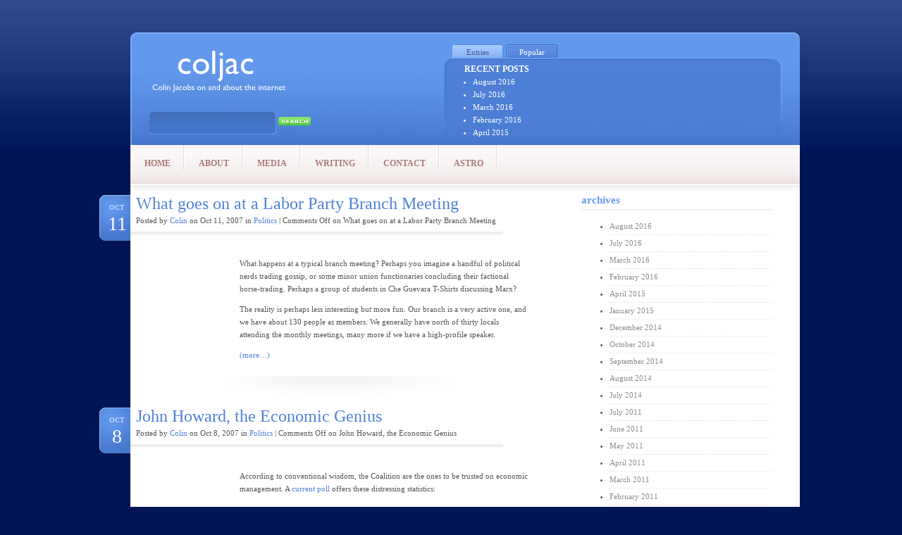

--- FILE ---
content_type: text/html; charset=utf-8
request_url: https://coljac.net/2007/10/
body_size: 5307
content:
<!DOCTYPE html PUBLIC "-//W3C//DTD XHTML 1.0 Transitional//EN" "http://www.w3.org/TR/xhtml1/DTD/xhtml1-transitional.dtd">
<html xmlns="http://www.w3.org/1999/xhtml" lang="en-US">
<head profile="http://gmpg.org/xfn/11">
<meta http-equiv="Content-Type" content="text/html; charset=UTF-8" />
<title>Archives | coljac</title>

<!--[if IE 7]>
	<link rel="stylesheet" type="text/css" media="all" href="/wp-content/themes/BlueSky/iestyle.css" />
<![endif]-->
<!--[if lt IE 7]>
	<link rel="stylesheet" type="text/css" media="all" href="/wp-content/themes/BlueSky/ie6style.css" />
<![endif]-->
<link rel="pingback" href="/xmlrpc.php" />

<link rel='dns-prefetch' href='//s.w.org' />
<link rel="alternate" type="application/rss+xml" title="coljac &raquo; Feed" href="/feed/" />
<link rel="alternate" type="application/rss+xml" title="coljac &raquo; Comments Feed" href="/comments/feed/" />
		<script type="text/javascript">
			window._wpemojiSettings = {"baseUrl":"https:\/\/s.w.org\/images\/core\/emoji\/2.4\/72x72\/","ext":".png","svgUrl":"https:\/\/s.w.org\/images\/core\/emoji\/2.4\/svg\/","svgExt":".svg","source":{"concatemoji":"\/wp-includes\/js\/wp-emoji-release.min.js?ver=4.9.6"}};
			!function(a,b,c){function d(a,b){var c=String.fromCharCode;l.clearRect(0,0,k.width,k.height),l.fillText(c.apply(this,a),0,0);var d=k.toDataURL();l.clearRect(0,0,k.width,k.height),l.fillText(c.apply(this,b),0,0);var e=k.toDataURL();return d===e}function e(a){var b;if(!l||!l.fillText)return!1;switch(l.textBaseline="top",l.font="600 32px Arial",a){case"flag":return!(b=d([55356,56826,55356,56819],[55356,56826,8203,55356,56819]))&&(b=d([55356,57332,56128,56423,56128,56418,56128,56421,56128,56430,56128,56423,56128,56447],[55356,57332,8203,56128,56423,8203,56128,56418,8203,56128,56421,8203,56128,56430,8203,56128,56423,8203,56128,56447]),!b);case"emoji":return b=d([55357,56692,8205,9792,65039],[55357,56692,8203,9792,65039]),!b}return!1}function f(a){var c=b.createElement("script");c.src=a,c.defer=c.type="text/javascript",b.getElementsByTagName("head")[0].appendChild(c)}var g,h,i,j,k=b.createElement("canvas"),l=k.getContext&&k.getContext("2d");for(j=Array("flag","emoji"),c.supports={everything:!0,everythingExceptFlag:!0},i=0;i<j.length;i++)c.supports[j[i]]=e(j[i]),c.supports.everything=c.supports.everything&&c.supports[j[i]],"flag"!==j[i]&&(c.supports.everythingExceptFlag=c.supports.everythingExceptFlag&&c.supports[j[i]]);c.supports.everythingExceptFlag=c.supports.everythingExceptFlag&&!c.supports.flag,c.DOMReady=!1,c.readyCallback=function(){c.DOMReady=!0},c.supports.everything||(h=function(){c.readyCallback()},b.addEventListener?(b.addEventListener("DOMContentLoaded",h,!1),a.addEventListener("load",h,!1)):(a.attachEvent("onload",h),b.attachEvent("onreadystatechange",function(){"complete"===b.readyState&&c.readyCallback()})),g=c.source||{},g.concatemoji?f(g.concatemoji):g.wpemoji&&g.twemoji&&(f(g.twemoji),f(g.wpemoji)))}(window,document,window._wpemojiSettings);
		</script>
				<link rel="stylesheet" href="/wp-content/themes/BlueSky/style-Blue.css" type="text/css" media="screen" />
	<meta content="Bluesky v.4.9" name="generator"/><style type="text/css">
img.wp-smiley,
img.emoji {
	display: inline !important;
	border: none !important;
	box-shadow: none !important;
	height: 1em !important;
	width: 1em !important;
	margin: 0 .07em !important;
	vertical-align: -0.1em !important;
	background: none !important;
	padding: 0 !important;
}
</style>
<link rel='stylesheet' id='bootstrap-shortcodes-css'  href='/wp-content/plugins/shortcodes/css/bootstrap-shortcodes.css?ver=4.9.6' type='text/css' media='all' />
<link rel='stylesheet' id='tk-shortcodes-css'  href='/wp-content/plugins/shortcodes/css/tk-shortcodes.css?ver=4.9.6' type='text/css' media='all' />
<link rel='stylesheet' id='et-shortcodes-css-css'  href='/wp-content/themes/BlueSky/epanel/shortcodes/css/shortcodes.css?ver=3.0' type='text/css' media='all' />
<link rel='stylesheet' id='fancybox-css'  href='/wp-content/themes/BlueSky/epanel/page_templates/js/fancybox/jquery.fancybox-1.3.4.css?ver=1.3.4' type='text/css' media='screen' />
<link rel='stylesheet' id='et_page_templates-css'  href='/wp-content/themes/BlueSky/epanel/page_templates/page_templates.css?ver=1.8' type='text/css' media='screen' />
<script type='text/javascript' src='/wp-includes/js/jquery/jquery.js?ver=1.12.4'></script>
<script type='text/javascript' src='/wp-includes/js/jquery/jquery-migrate.min.js?ver=1.4.1'></script>
<link rel='https://api.w.org/' href='/wp-json/' />
<link rel="EditURI" type="application/rsd+xml" title="RSD" href="/xmlrpc.php?rsd" />
<link rel="wlwmanifest" type="application/wlwmanifest+xml" href="/wp-includes/wlwmanifest.xml" /> 
<meta name="generator" content="WordPress 4.9.6" />
<script type='text/javascript'>/* <![CDATA[ */ var _wpaudio = {url: '/wp-content/plugins/wpaudio-mp3-player', enc: {}, convert_mp3_links: false, style: {text_font:'Arial, Sans-serif',text_size:'18px',text_weight:'bold',text_letter_spacing:'-1px',text_color:'inherit',link_color:'#24f',link_hover_color:'#02f',bar_base_bg:'#eee',bar_load_bg:'#ccc',bar_position_bg:'#46f',sub_color:'#aaa'}}; /* ]]> */</script>	<style type="text/css">
		#et_pt_portfolio_gallery { margin-left: -41px; }
		.et_pt_portfolio_item { margin-left: 32px; }
		.et_portfolio_small { margin-left: -40px !important; }
		.et_portfolio_small .et_pt_portfolio_item { margin-left: 32px !important; }
		.et_portfolio_large { margin-left: -10px !important; }
		.et_portfolio_large .et_pt_portfolio_item { margin-left: 3px !important; }
	</style>

</head>
<body class="archive date unknown et_includes_sidebar">
	<div id="wrapper3">
		<div id="wrapper2">
			<div id="header">

				<div class="header-left">

					<a href="/">
												<img src="/wp-content/uploads/2015/02/coljaclogo1.png" alt="coljac" id="logo"/>
					</a>

					<div class="search_bg">
						<div id="search">
							<form method="get" action="/" style="padding:0px 0px 0px 0px; margin:0px 0px 0px 0px">
								<input type="text"  name="s" value=""/>
								<input type="image" class="input" src="/wp-content/themes/BlueSky/images/search-Blue.gif" value="submit"/>
							</form>
						</div> <!-- end #search -->
					</div> <!-- end #search_bg -->

				</div> <!-- end #header-left -->

									<div id="header-right">
						<ul class="idTabs">
			<li><a href="#recententries">Entries</a></li>
					<li><a href="#mostcomments">Popular</a></li>
	</ul>

	<div id="recententries">
		<span class="toptitle">Recent Posts</span>
				<ul class="list2">
				<li><a href='/2016/08/'>August 2016</a></li>
	<li><a href='/2016/07/'>July 2016</a></li>
	<li><a href='/2016/03/'>March 2016</a></li>
	<li><a href='/2016/02/'>February 2016</a></li>
	<li><a href='/2015/04/'>April 2015</a></li>
	<li><a href='/2015/01/'>January 2015</a></li>
	<li><a href='/2014/12/'>December 2014</a></li>
	<li><a href='/2014/10/'>October 2014</a></li>
	<li><a href='/2014/09/'>September 2014</a></li>
	<li><a href='/2014/08/'>August 2014</a></li>
	<li><a href='/2014/07/'>July 2014</a></li>
	<li><a href='/2011/07/'>July 2011</a></li>
	<li><a href='/2011/06/'>June 2011</a></li>
	<li><a href='/2011/05/'>May 2011</a></li>
	<li><a href='/2011/04/'>April 2011</a></li>
	<li><a href='/2011/03/'>March 2011</a></li>
	<li><a href='/2011/02/'>February 2011</a></li>
	<li><a href='/2011/01/'>January 2011</a></li>
	<li><a href='/2010/12/'>December 2010</a></li>
	<li><a href='/2010/11/'>November 2010</a></li>
	<li><a href='/2010/10/'>October 2010</a></li>
	<li><a href='/2010/09/'>September 2010</a></li>
	<li><a href='/2010/08/'>August 2010</a></li>
	<li><a href='/2010/07/'>July 2010</a></li>
	<li><a href='/2010/05/'>May 2010</a></li>
	<li><a href='/2010/04/'>April 2010</a></li>
	<li><a href='/2010/03/'>March 2010</a></li>
	<li><a href='/2010/02/'>February 2010</a></li>
	<li><a href='/2010/01/'>January 2010</a></li>
	<li><a href='/2009/12/'>December 2009</a></li>
	<li><a href='/2009/11/'>November 2009</a></li>
	<li><a href='/2009/09/'>September 2009</a></li>
	<li><a href='/2009/08/'>August 2009</a></li>
	<li><a href='/2009/06/'>June 2009</a></li>
	<li><a href='/2009/04/'>April 2009</a></li>
	<li><a href='/2009/02/'>February 2009</a></li>
	<li><a href='/2009/01/'>January 2009</a></li>
	<li><a href='/2008/11/'>November 2008</a></li>
	<li><a href='/2008/02/'>February 2008</a></li>
	<li><a href='/2008/01/'>January 2008</a></li>
	<li><a href='/2007/12/'>December 2007</a></li>
	<li><a href='/2007/11/'>November 2007</a></li>
	<li><a href='/2007/10/'>October 2007</a></li>
	<li><a href='/2007/04/'>April 2007</a></li>
		</ul>
	</div> <!-- end #recententries -->


	<div id="mostcomments">
		<span class="toptitle">Popular Articles</span>
				<ul class="list2">
							<li><a href="/2010/opinion/why-the-greens-will-definitely-block-the-filter/" title="Why The Greens will definitely block the filter">
				Why The Greens will definitely block the filter (15)</a></li>
							<li><a href="/2009/opinion/superfreakonomics-and-bad-incentives/" title="Superfreakonomics and bad incentives">
				Superfreakonomics and bad incentives (10)</a></li>
							<li><a href="/2009/internet/blurring-the-lines/" title="Blurring the lines">
				Blurring the lines (9)</a></li>
							<li><a href="/2010/politics/why-i-joined-the-greens/" title="Why I joined the Greens">
				Why I joined the Greens (7)</a></li>
							<li><a href="/2010/opinion/hey-tweeter-youre-fired/" title="Hey, Tweeter. You&#039;re fired! ">
				Hey, Tweeter. You&#039;re fired!  (6)</a></li>
					</ul>
	</div> <!-- end #mostcomments -->
					</div> <!-- end #header-right -->
				
				<div id="pages">
					<ul id="menu-default-menu" class=""><li id="menu-item-754" class="menu-item menu-item-type-custom menu-item-object-custom menu-item-home menu-item-754"><a href="/">Home</a></li>
<li id="menu-item-755" class="menu-item menu-item-type-post_type menu-item-object-page menu-item-755"><a href="/about/">About</a></li>
<li id="menu-item-759" class="menu-item menu-item-type-post_type menu-item-object-page menu-item-759"><a href="/recent-media-appearances/">Media</a></li>
<li id="menu-item-761" class="menu-item menu-item-type-post_type menu-item-object-page menu-item-761"><a href="/writing/">Writing</a></li>
<li id="menu-item-756" class="menu-item menu-item-type-post_type menu-item-object-page menu-item-756"><a href="/contact/">Contact</a></li>
<li id="menu-item-854" class="menu-item menu-item-type-custom menu-item-object-custom menu-item-854"><a href="https://coljac.space/">Astro</a></li>
</ul>				</div> <!-- end #pages -->
<div id="container">
	<div id="container2">
		<div id="left-div">
										<div class="post-wrapper">
					<div style="float: left; margin-left: -71px;" class="ie6float">
													<div class="date">
								<span class="month">
									Oct								</span>
								<span class="day">
									11								</span>
							</div> <!-- end .date -->
						
						<div style="width: 570px; clear: right; margin-top: 3px; margin-bottom: 0px; padding-top: 10px;  margin-left: 5px;" class="iehack">
							<h2 class="h1-link">
								<a href="/2007/politics/what-goes-on-at-a-labor-party-branch-meeting/" rel="bookmark" title="Permanent Link to What goes on at a Labor Party Branch Meeting">
									What goes on at a Labor Party Branch Meeting								</a>
							</h2>

															<div class="articleinfo">Posted  by <a href="/author/coljac/" title="Posts by Colin" rel="author">Colin</a> on Oct 11, 2007 in <a href="/category/politics/" rel="category tag">Politics</a> | <span>Comments Off<span class="screen-reader-text"> on What goes on at a Labor Party Branch Meeting</span></span>								</div>
														<div style="clear: both;"></div>
						</div> <!-- end .iehack -->

					</div> <!-- end .ie6float -->
					<div style="clear: both;"></div>

					<div class="post">
						<div style="clear: both;"></div>
						<div class="homepost-left">
							
							
													</div> <!-- end .homepost-left -->

						<div class="homepost-right">
							<p>What happens at a typical branch meeting? Perhaps you imagine a handful of political nerds trading gossip, or some minor union functionaries concluding their factional horse-trading. Perhaps a group of students in Che Guevara T-Shirts discussing Marx?</p>
<p>The reality is perhaps less interesting but more fun. Our branch is a very active one, and we have about 130 people as members. We generally have north of thirty locals attending the monthly meetings, many more if we have a high-profile speaker.</p>
<p> <a href="/2007/politics/what-goes-on-at-a-labor-party-branch-meeting/#more-22" class="more-link"><span aria-label="Continue reading What goes on at a Labor Party Branch Meeting">(more&hellip;)</span></a></p>
						</div> <!-- end .homepost-right -->
					</div> <!-- end .post -->
				</div> <!-- end .post-wrapper -->
							<div class="post-wrapper">
					<div style="float: left; margin-left: -71px;" class="ie6float">
													<div class="date">
								<span class="month">
									Oct								</span>
								<span class="day">
									8								</span>
							</div> <!-- end .date -->
						
						<div style="width: 570px; clear: right; margin-top: 3px; margin-bottom: 0px; padding-top: 10px;  margin-left: 5px;" class="iehack">
							<h2 class="h1-link">
								<a href="/2007/politics/john-howard-the-economic-genius/" rel="bookmark" title="Permanent Link to John Howard, the Economic Genius">
									John Howard, the Economic Genius								</a>
							</h2>

															<div class="articleinfo">Posted  by <a href="/author/coljac/" title="Posts by Colin" rel="author">Colin</a> on Oct 8, 2007 in <a href="/category/politics/" rel="category tag">Politics</a> | <span>Comments Off<span class="screen-reader-text"> on John Howard, the Economic Genius</span></span>								</div>
														<div style="clear: both;"></div>
						</div> <!-- end .iehack -->

					</div> <!-- end .ie6float -->
					<div style="clear: both;"></div>

					<div class="post">
						<div style="clear: both;"></div>
						<div class="homepost-left">
							
							
													</div> <!-- end .homepost-left -->

						<div class="homepost-right">
							<p>According to conventional wisdom, the Coalition are the ones to be trusted on economic management. A <a href="http://www.theage.com.au/articles/2007/10/07/1191695742322.html">current poll</a> offers these distressing statistics:</p>
<blockquote><p>The Coalition is strongly ahead as better economic manager — 40 per cent, compared with 12 per cent who put Labor as the better manager of the economy.</p></blockquote>
<p>I&#8217;m sure many Labor insiders bridle at these sorts of statistics, because like most conventional wisdom, if you really try and investigate the logic behind it, you don&#8217;t come up with much. For instance, <a href="https://en.wikipedia.org/wiki/John_Howard">according to Wikipedia</a> &#8211; a source that Howard&#8217;s own staff are free to edit:</p>
<blockquote><p>During Howard&#8217;s tenure as Treasurer, the 90-day cash rate peaked at 21% on 8 April 1982, while home loan mortage rates were capped at 13.5%, and inflation peaked at 12.5% in September 1982. Peter Costello commented, in 2007, that &#8220;The Howard treasurership was not a success in terms of interest rates and inflation&#8230; he had not been a great reformer.&#8221;</p></blockquote>
<p> <a href="/2007/politics/john-howard-the-economic-genius/#more-19" class="more-link"><span aria-label="Continue reading John Howard, the Economic Genius">(more&hellip;)</span></a></p>
						</div> <!-- end .homepost-right -->
					</div> <!-- end .post -->
				</div> <!-- end .post-wrapper -->
							<div style="clear: both;"></div>
									 <div class="pagination">
	<div class="alignleft"></div>
	<div class="alignright"></div>
</div>									</div> <!-- end #left-div -->
	</div> <!-- end #container2 -->

	<div id="sidebar-wrapper">
    <div id="sidebar">
        <div id="archives-3" class="sidebar-box widget_archive"><h2>Archives</h2><span class="widget-inside">		<ul>
			<li><a href='/2016/08/'>August 2016</a></li>
	<li><a href='/2016/07/'>July 2016</a></li>
	<li><a href='/2016/03/'>March 2016</a></li>
	<li><a href='/2016/02/'>February 2016</a></li>
	<li><a href='/2015/04/'>April 2015</a></li>
	<li><a href='/2015/01/'>January 2015</a></li>
	<li><a href='/2014/12/'>December 2014</a></li>
	<li><a href='/2014/10/'>October 2014</a></li>
	<li><a href='/2014/09/'>September 2014</a></li>
	<li><a href='/2014/08/'>August 2014</a></li>
	<li><a href='/2014/07/'>July 2014</a></li>
	<li><a href='/2011/07/'>July 2011</a></li>
	<li><a href='/2011/06/'>June 2011</a></li>
	<li><a href='/2011/05/'>May 2011</a></li>
	<li><a href='/2011/04/'>April 2011</a></li>
	<li><a href='/2011/03/'>March 2011</a></li>
	<li><a href='/2011/02/'>February 2011</a></li>
	<li><a href='/2011/01/'>January 2011</a></li>
	<li><a href='/2010/12/'>December 2010</a></li>
	<li><a href='/2010/11/'>November 2010</a></li>
	<li><a href='/2010/10/'>October 2010</a></li>
	<li><a href='/2010/09/'>September 2010</a></li>
	<li><a href='/2010/08/'>August 2010</a></li>
	<li><a href='/2010/07/'>July 2010</a></li>
	<li><a href='/2010/05/'>May 2010</a></li>
	<li><a href='/2010/04/'>April 2010</a></li>
	<li><a href='/2010/03/'>March 2010</a></li>
	<li><a href='/2010/02/'>February 2010</a></li>
	<li><a href='/2010/01/'>January 2010</a></li>
	<li><a href='/2009/12/'>December 2009</a></li>
	<li><a href='/2009/11/'>November 2009</a></li>
	<li><a href='/2009/09/'>September 2009</a></li>
	<li><a href='/2009/08/'>August 2009</a></li>
	<li><a href='/2009/06/'>June 2009</a></li>
	<li><a href='/2009/04/'>April 2009</a></li>
	<li><a href='/2009/02/'>February 2009</a></li>
	<li><a href='/2009/01/'>January 2009</a></li>
	<li><a href='/2008/11/'>November 2008</a></li>
	<li><a href='/2008/02/'>February 2008</a></li>
	<li><a href='/2008/01/'>January 2008</a></li>
	<li><a href='/2007/12/'>December 2007</a></li>
	<li><a href='/2007/11/'>November 2007</a></li>
	<li><a href='/2007/10/'>October 2007</a></li>
	<li><a href='/2007/04/'>April 2007</a></li>
		</ul>
		</span></div> <!-- end .sidebar-box --><div id="linkcat-2" class="sidebar-box widget_links"><h2>Blogroll</h2><span class="widget-inside">
	<ul class='xoxo blogroll'>
<li><a href="https://andy-social.blogspot.com/" title="Andy Social">Andy Social</a></li>
<li><a href="http://efa.org.au/" title="Electronic Frontiers Australia">EFA</a></li>
<li><a href="http://larvatusprodeo.net/" title="Larvatus Prodeo">Larvatus Prodeo</a></li>
<li><a href="http://nic.suzor.com/" title="Nic Suzor">Nic Suzor</a></li>
<li><a href="http://openinternet.com.au/" title="Open Internet Australia">Open Internet</a></li>
<li><a href="http://scienceblogs.com/pharyngula/" title="Pharyngula">Pharyngula</a></li>
<li><a href="http://www.somebodythinkofthechildren.com/" title="Somebody Think of the Children">Somebody Think of the Children</a></li>
<li><a href="http://stilgherrian.com/" title="Stigherrian">Stilgherrian</a></li>

	</ul>
</span></div> <!-- end .sidebar-box -->
    </div>
</div></div> <!-- end #container -->
			<div id="footer">
				Designed by  <a href="http://www.elegantthemes.com/" title="Elegant Themes">Elegant Themes</a> | Powered by  <a href="http://www.wordpress.org/">Wordpress</a>
			</div> <!-- end #footer -->

		</div> <!-- end #header -->
	</div> <!-- end #wrapper2 -->
</div> <!-- end #wrapper3 -->


<script type="text/javascript" src="/wp-content/themes/BlueSky/js/idtabs.js"></script><script type='text/javascript' src='/wp-content/plugins/wpaudio-mp3-player/wpaudio.min.js?ver=3.1'></script>
<script type='text/javascript' src='/wp-includes/js/jquery/ui/core.min.js?ver=1.11.4'></script>
<script type='text/javascript' src='/wp-includes/js/jquery/ui/widget.min.js?ver=1.11.4'></script>
<script type='text/javascript' src='/wp-includes/js/jquery/ui/tabs.min.js?ver=1.11.4'></script>
<script type='text/javascript' src='/wp-content/plugins/shortcodes/js/tk-all-scripts.js?ver=4.9.6'></script>
<script type='text/javascript' src='/wp-content/plugins/shortcodes/js/tk_shortcodes.js?ver=4.9.6'></script>
<script type='text/javascript' src='/wp-content/themes/BlueSky/epanel/page_templates/js/fancybox/jquery.easing-1.3.pack.js?ver=1.3.4'></script>
<script type='text/javascript' src='/wp-content/themes/BlueSky/epanel/page_templates/js/fancybox/jquery.fancybox-1.3.4.pack.js?ver=1.3.4'></script>
<script type='text/javascript'>
/* <![CDATA[ */
var et_ptemplates_strings = {"captcha":"Captcha","fill":"Fill","field":"field","invalid":"Invalid email"};
/* ]]> */
</script>
<script type='text/javascript' src='/wp-content/themes/BlueSky/epanel/page_templates/js/et-ptemplates-frontend.js?ver=1.1'></script>
<script type='text/javascript' src='/wp-includes/js/wp-embed.min.js?ver=4.9.6'></script>
<script defer src="https://static.cloudflareinsights.com/beacon.min.js/vcd15cbe7772f49c399c6a5babf22c1241717689176015" integrity="sha512-ZpsOmlRQV6y907TI0dKBHq9Md29nnaEIPlkf84rnaERnq6zvWvPUqr2ft8M1aS28oN72PdrCzSjY4U6VaAw1EQ==" data-cf-beacon='{"version":"2024.11.0","token":"4780c1aad5054fd684c2076dc29c013b","r":1,"server_timing":{"name":{"cfCacheStatus":true,"cfEdge":true,"cfExtPri":true,"cfL4":true,"cfOrigin":true,"cfSpeedBrain":true},"location_startswith":null}}' crossorigin="anonymous"></script>
</body>
</html>


--- FILE ---
content_type: text/css; charset=utf-8
request_url: https://coljac.net/wp-content/themes/BlueSky/style-Blue.css
body_size: 3109
content:
/*------------------------------------------------*/
/*------------------[BASE STYLES]-----------------*/
/*------------------------------------------------*/

body { margin-top: 46px; padding: 0; color: #A1A1A1; background-repeat: repeat-x; background-position: top left; background-color: #001456; background-image: url(/wp-content/themes/BlueSky/images/bg.jpg); font-family: Verdana; font-size: 11px; line-height: 18px; }
h1 { margin: 0px 0px 10px 0px; font-weight: normal; font-size: 24px; }
h2 { margin: 0px 0px 10px 0px; font-weight: normal; font-size: 22px; }
h3 { margin: 0px 0px 10px 0px; font-weight: normal; font-size: 20px; }
a { outline: none; text-decoration: none; color: #4F81D8; }
a:hover { color: #F5C55E; }


/*------------------------------------------------*/
/*------------------[MAIN LAYOUT]-----------------*/
/*------------------------------------------------*/
.homepost-left { width: 114px; float: left; }
.thumbnail-home { border: 0px; margin: 0px 0px 0px 0px; }
.thumbnailwrap { border: 10px solid #EFEFEF; background-image: url(/wp-content/themes/BlueSky/images/noimage.gif); width: 94px; height: 94px; padding: 0px; margin-top: 15px; }
.homepost-right { float: right; width: 428px; padding-left: 18px; padding-top: 11px; }
#wrapper2 { width: 950px; float: right; margin: 0px 0px 0px 0px; padding: 0px 0px 0px 0px; }
#wrapper3 { width: 990px; margin-top: 0px; padding: 0px 0px 0px 0px; margin-left: auto; margin-right: auto; }
#header { background-image: url("/wp-content/themes/BlueSky/images/header.gif"); background-position: top; width: 950px; height: 160px; margin-left: auto; margin-right: auto; float: right; }
#container { float: right; width: 950px; color: #555555; background-color: #FFFFFF; background-image: url(/wp-content/themes/BlueSky/images/content-bg.gif); background-repeat: repeat-x; }
#container2 { width: 600px; float: left; }
#left-div { float: left; padding: 0 0px 0px 15px; }
#container a:hover, #container a:active { }
.articleinfo { border-bottom: 4px solid #EEEEEE; padding-bottom: 7px; }
.post-wrapper { padding-bottom: 39px; padding-left: 10px; padding-right: 20px; width: 570px; background-image: url(/wp-content/themes/BlueSky/images/post-bg.gif); background-repeat: no-repeat; background-position: bottom; margin-bottom: 0px; float: left; }
.header-left { float: left; margin-top: 22px; margin-left: 26px; }
#header-right { float: right; margin-top: 17px; margin-right: 26px; background-image: url(/wp-content/themes/BlueSky/images/top-bg.jpg); background-position: 0px 21px; background-repeat: no-repeat; width: 478px; height: 131px; overflow: hidden; padding: 0px; }
.post {float: left;}
p.pagination {clear:both;}

/*------------------------------------------------*/
/*---------------------[TITLES]-------------------*/
/*------------------------------------------------*/
.h1-link-2 { margin: 20px 0px 10px 0px; line-height: 30px; font-size: 24px; }
.h1-link { margin-bottom: 0px; line-height: 30px; font-size: 24px; }
.toptitle { font-size: 12px; text-transform: uppercase; color: #FFF; font-weight: bold; margin-left: 28px; display: block; margin-top: 7px; }


/*------------------------------------------------*/
/*--------------------[COMMENTS]------------------*/
/*------------------------------------------------*/
.commentlist { padding: 0px; margin: 0px 0px 0px 17px; width: 560px; background-image: url(/wp-content/themes/BlueSky/images/comment-bg.gif); list-style-image: none; list-style-type: none; float: left; }
.commentlist li { font-weight: bold; width: 560px; display: block; background-image: url(/wp-content/themes/BlueSky/images/comment-bottom.gif); background-repeat: no-repeat; background-position: bottom left; padding: 0px 0px 45px 0px; margin: 0px; list-style-image: none; list-style-type: none; float: left; }
.commentlist li div { width: 540px; display: block; background-image: url(/wp-content/themes/BlueSky/images/comment-top.gif); background-repeat: no-repeat; margin: 0px; padding: 10px; float: left; }
.commentlist li .avatar { float: left; border: 1px solid #eee; padding: 2px; background: #fff; }
.commentlist cite { font-size: 18px; float: left; font-style: normal; margin-left: 10px; margin-right: 6px; margin-top: 5px; font-weight: normal; }
.says { display: none; }
.commentlist p { font-weight: normal; line-height: 1.5em; text-transform: none; display: block; float: left; width: 90%; margin-left: 3%; }
#commentform p { clear: both; }
.alt { margin: 0; padding: 10px; }
.nocomments { text-align: center; margin: 0; padding: 0; }
.commentlist .children li { width: 90%; display: block; margin: 0px; background-color: #FDFDFD; background-image: url(/wp-content/themes/BlueSky/images/comment-children-bg.gif); background-position: left; background-repeat: repeat-y; border: 1px solid #E2E2E4; overflow: hidden; }
.commentlist .children li div { width: 97%; padding: 3%; background-image: url(/wp-content/themes/BlueSky/images/comment-children-top.gif); background-repeat: no-repeat; background-position: top left; }
.commentlist .commentmetadata { font-weight: normal; float: left; margin: 5px 0px 0px 0px; display: block; clear: both; background-image: none; width: 90%; margin-left: 3%; }
.commentlist .vcard, .commentlist .children .comment-author, .commentlist .children .vcard, .commentlist .commentmetadata, .commentlist .children .comment-author, .commentlist .children .comment-meta { background-image: none; width: 100%; padding: 0px !important; }
.commentlist .reply, .commentlist .children .reply { float: right; background-image: none; width: 54px; height: 22px; margin-bottom: 0px; padding: 0px; margin-right: 10px; font: 0.9em 'Lucida Grande', Verdana, Arial, Sans-Serif; }
.commentlist .reply a:link, .commentlist .reply a:hover, .commentlist .children .reply a:link, .commentlist .children .reply a:hover { background-image: url(/wp-content/themes/BlueSky/images/reply.gif); width: 39px; height: 17px; display: block; color: #FFF; font-size: 8px; text-transform: lowercase; font-weight: normal; padding: 5px 0px 0px 15px; letter-spacing: 1px; }
.commentlist .children li { padding-bottom: 10px; }
.commentlist .children li ul li { padding-bottom: 10px; background-color: #FFF; }
#respond { margin-top: 20px; float: left; background-image: none; }
.commentlist #respond h3, .commentlist #respond a { margin-left: 28px; }
#comments { line-height: 30px; }
.children { clear: both; }
.children .commentmetadata, .children .vcard { background-image: none; }
.children textarea { width: 90% !important; }
.children input { width: 80% !important; }
#cancel-comment-reply-link { display: block; background-image: url(/wp-content/themes/BlueSky/images/comment-close.gif); width: 144px; height: 21px; padding: 5px 0px 0px 23px; font-weight: normal; color: #84878E; font: 1em 'Lucida Grande', Verdana, Arial, Sans-Serif; }
#respond div { background-image: none; }
#submit { width: 120px !important; }


/*------------------------------------------------*/
/*-----------------[COMMENT FORM]-----------------*/
/*------------------------------------------------*/
#commentform { margin: 10px 0px 0px 20px; }
#commentform textarea { background: #f8f7f6; border: 1px solid #d6d3d3; width: 350px; padding: 10px; }
#commentform #email { font-size: 13px; background: #f8f7f6; border: 1px solid #d6d3d3; width: 220px; background-image: url(/wp-content/themes/BlueSky/images/comment-email.gif); background-position: 7px 7px; background-repeat: no-repeat; height: 20px; padding-left: 30px; padding-top: 6px; margin-bottom: 3px; }
#commentform #author { font-size: 13px; background: #f8f7f6; border: 1px solid #d6d3d3; width: 220px; background-image: url(/wp-content/themes/BlueSky/images/comment-author.gif); background-position: 7px 7px; background-repeat: no-repeat; height: 20px; padding-left: 30px; padding-top: 6px; margin-bottom: 3px; }
#commentform #url { font-size: 13px; background: #f8f7f6; border: 1px solid #d6d3d3; width: 220px; background-image: url(/wp-content/themes/BlueSky/images/comment-website.gif); background-position: 7px 7px; background-repeat: no-repeat; height: 20px; padding-left: 30px; padding-top: 6px; margin-bottom: 3px; }


/*------------------------------------------------*/
/*---------------[PAGES NAVIGATION]---------------*/
/*------------------------------------------------*/
#pages { width: 950px; float: left; height: 55px; background-image: url(/wp-content/themes/BlueSky/images/nav-bg.gif); margin-top: 12px; }
#pages ul { list-style-type: none; list-style-image: none; float: left; margin-top: 0px; padding-left: 0px; margin-left: 0px; }
#pages li { float: left; }
#pages li a:link, #pages li a:visited { float: left; color: #AD7777; display: block; background-image: url(/wp-content/themes/BlueSky/images/nav-bg-3.gif); background-position: right; background-repeat: no-repeat; padding-right: 20px; padding-left: 20px; padding-top: 17px; height: 36px; font-size: 12px; font-weight: bold; text-transform: uppercase; }
#pages li a:hover, #pages li a:active { color: #AD7777; font-size: 12px; font-weight: bold; background-image: url(/wp-content/themes/BlueSky/images/nav-bg-2.gif); background-repeat: repeat-x; text-transform: uppercase; background-position: top; }
#pages li.active a { color: #555555; background-color: #ffffff; }


/*------------------------------------------------*/
/*------------[CAPTIONS AND ALIGNMENTS]-----------*/
/*------------------------------------------------*/
.alignleft { display: inline; margin: 10px; float: left; border: none; }
.alignright { display: inline; margin: 10px; float: right; border: none; }
.aligncenter, div.aligncenter { display: block; margin-left: auto; margin-right: auto; }
.wp-caption { border: 1px solid #ddd; text-align: center; background-color: #f3f3f3; padding-top: 4px; margin: 10px; -moz-border-radius: 3px; -khtml-border-radius: 3px; -webkit-border-radius: 3px; border-radius: 3px; }
.wp-caption img { margin: 0; padding: 0; border: 0 none; }
.wp-caption p.wp-caption-text { font-size: 11px; line-height: 17px; padding: 0 4px 5px; margin: 0; }
p img { padding: 0; max-width: 100%; }
img.centered { display: block; margin-left: auto; margin-right: auto; }
img.alignright { padding: 4px; margin: 0 0 2px 7px; display: inline; }
img.alignleft { padding: 4px; margin: 0 7px 2px 0; display: inline; }


/*------------------------------------------------*/
/*-------------------[SIDEBAR]--------------------*/
/*------------------------------------------------*/
#sidebar-wrapper { width: 340px; float: right; }
		#sidebar { float: right; padding: 0px 15px 10px 10px; width: 315px; margin-right: 15px; margin-top: 0px; }
				.sidebar-box { padding: 5px 10px; margin-bottom: 0px; }
						.sidebar-box ul li a:link, .sidebar-box ul li a:visited, .sidebar-box ul li a:active { border-bottom: 1px dashed #E6E6E6; display: block; padding-bottom: 3px; padding-top: 2px; color: #8C8C8C; width: 100%; }
						.sidebar-box ul li a:hover { width: 100%; border-bottom: 1px dashed #E6E6E6; display: block; padding-bottom: 3px; padding-top: 2px; color: #8C8C8C; background-color: #F7FAFF; }
						.sidebar-box h2 { margin-top: 5px; font-size: 15px; color: #6399ED; padding-top: 4px; font-weight: bold; display: block; border-bottom: 2px solid #EEEEEE; padding-bottom: 4px; text-transform: lowercase; }


/*------------------------------------------------*/
/*--------------------[FOOTER]--------------------*/
/*------------------------------------------------*/
#footer { clear: both; float: right; width: 930px; height: 57px; text-align: left; padding-left: 20px; color: #FFFFFF; padding-bottom: 10px; padding-top: 37px; margin-bottom: 20px; background-image: url(/wp-content/themes/BlueSky/images/footer.gif); background-repeat: no-repeat; }
		#footer a { color: #FFFFFF; font-size: 11px; }
		#footer a:visited { color: #FFFFFF; }
		#footer a:hover { color: #FFFFFF; text-decoration: underline; }


/*------------------------------------------------*/
/*--------------------[SEARCH]--------------------*/
/*------------------------------------------------*/
.search_bg { height:33px; width:263px; background:url(/wp-content/themes/BlueSky/images/search-bg.gif) no-repeat left; background-position: left; margin-top: 20px; }
#search { color:#FFFFFF; padding:0; }
#search input { background: transparent; font-size:11px; color:#FFFFFF; font-family:Tahoma, arial, verdana, courier; width:160px; height:22px; vertical-align:middle; margin: 10px 0px 0 10px; padding:0; border: none; }
#search .input { width:65px; height:23px; background:none; border:none; vertical-align:middle; margin:0; padding:0; margin-left: 20px; }


/*------------------------------------------------*/
/*---------------------[DATE]---------------------*/
/*------------------------------------------------*/
.post-wrapper .date { background: url(/wp-content/themes/BlueSky/images/date.gif) no-repeat; height: 67px; margin-bottom: 0px; width: 54px; text-align: center; float: left; margin-top: 15px; }
.post-wrapper .date .month { display: block; color: #BFD8FF; text-align: center; text-transform: uppercase; font-size: 10px; margin-top: 10px; font-weight: bold; }
.post-wrapper .date .day { display: block; color: #FFFFFF; font-family: Trebuchet MS; padding-top: 0px; text-align: center; font-size: 28px; line-height: 28px; }


/*------------------------------------------------*/
/*-----------------[TABBED CONTENT]---------------*/
/*------------------------------------------------*/
.idTabs { margin: 0px 0px 0px 10px; padding: 0px; float: left; width: 478px; list-style-type: none; }
.idTabs li { display: inline; margin: 0px; padding: 0px; float: left; color: #FFFFFF; text-align: center; font-size: 11px; }
.idTabs li a { color: #FFFFFF; background-image: url(/wp-content/themes/BlueSky/images/top-button-1.gif); height: 21px; width: 73px; text-decoration: none; margin-right: 4px; height: 19px; padding-top: 2px; display: block; float: left; }
.idTabs li a:hover, .idTabs li a:visited { color: #FFFFFF; }
.idTabs li a.selected { background-image: url(/wp-content/themes/BlueSky/images/top-button-2.gif); color: #425D8C; text-decoration: none; height: 19px; padding-top: 2px; width: 73px; display: block; float: left; margin-right: 4px; }
#recententries { float: left; width: 468px; display: block; height: 126px; }
#recentcomments2 { float: left; width: 468px; display: none; }
#mostcomments { float: left; width: 378px; display: none; }
#recententries a:visited, #recententries a:hover, #recentcomments2 a:visited, #recentcomments2 a:hover, #mostcomments a:visited, #mostcomments a:hover { color: #FFFFFF; }
#mostcomments ul, #recentcomments2 ul { color: #FFFFFF; list-style-image: none; margin-top: 0px; }
#mostcomments ul li a, #recentcomments2 ul a { color: #FFFFFF; margin-top: 0px; }
.list2 { color: #FFFFFF; list-style-image: none; margin-top: 0px; }
.list2 a { color: #FFFFFF; margin-top: 0px; }

/*------------------------------------------------*/
.no_sidebar {width: 903px !important;}

a img { border: none; }

.search_bg #search .input { border: medium none !important; padding-left: 10px !important; padding-top: 3px !important; }
.et_pt_gallery_entry { margin: 0 0 32px 72px !important; }
.et-protected-form p { margin: 0; }
p#et-search-word { margin-bottom: -11px; margin-top: 0; }
p#et_choose_posts, p#et_choose_pages, p#et_choose_date, p#et_choose_cat { margin-right: 4px !important; }

	.nav-previous { float: left; }
	.nav-next { float: right; }
h3#reply-title small { display: block; }
	h3#reply-title small a { font-size: 11px; padding: 3px 0px 0px 25px; margin-left: 0 !important; margin-top: 10px !important; }
#commentform input[type=text] { width: 40%; display: block; padding: 5px; }

.commentlist #respond h3, .commentlist #respond a { margin-left: 15px;	}
p.logged-in-as a { margin-left: 0 !important; }
#commentform { margin: 10px 0px 0px 0px; }
#commentform textarea#comment { width: 90%; }
.commentlist #respond textarea#comment { width: 98%; }
.commentlist #respond input[type=text] { width: 40%; display: block; padding: 5px; }
.navigation { padding-right: 42px; }
.et_embedded_videos { display: none !important; }